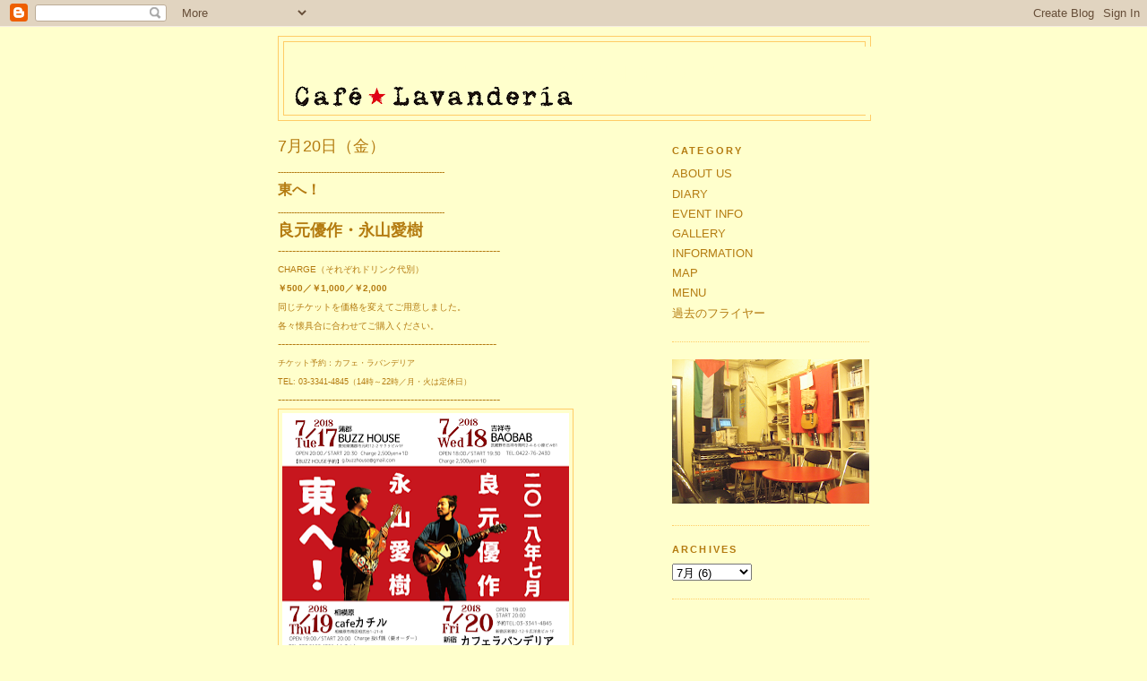

--- FILE ---
content_type: text/html; charset=UTF-8
request_url: http://cafelavanderia.blogspot.com/2018/07/720.html
body_size: 7986
content:
<!DOCTYPE html>
<html dir='ltr' xmlns='http://www.w3.org/1999/xhtml' xmlns:b='http://www.google.com/2005/gml/b' xmlns:data='http://www.google.com/2005/gml/data' xmlns:expr='http://www.google.com/2005/gml/expr'>
<head>
<link href='https://www.blogger.com/static/v1/widgets/55013136-widget_css_bundle.css' rel='stylesheet' type='text/css'/>
<meta content='text/html; charset=UTF-8' http-equiv='Content-Type'/>
<meta content='blogger' name='generator'/>
<link href='http://cafelavanderia.blogspot.com/favicon.ico' rel='icon' type='image/x-icon'/>
<link href='http://cafelavanderia.blogspot.com/2018/07/720.html' rel='canonical'/>
<link rel="alternate" type="application/atom+xml" title="Café&#9733;Lavandería - Atom" href="http://cafelavanderia.blogspot.com/feeds/posts/default" />
<link rel="alternate" type="application/rss+xml" title="Café&#9733;Lavandería - RSS" href="http://cafelavanderia.blogspot.com/feeds/posts/default?alt=rss" />
<link rel="service.post" type="application/atom+xml" title="Café&#9733;Lavandería - Atom" href="https://www.blogger.com/feeds/8030501886823249797/posts/default" />

<link rel="alternate" type="application/atom+xml" title="Café&#9733;Lavandería - Atom" href="http://cafelavanderia.blogspot.com/feeds/5804256984989554579/comments/default" />
<!--Can't find substitution for tag [blog.ieCssRetrofitLinks]-->
<link href='https://blogger.googleusercontent.com/img/b/R29vZ2xl/AVvXsEidlu7WxoJWB9kTotHidn9wukmqYKu_ixhjXEvizCfo_xCeRU0CqWgr6EGTQSZHEkm7iciL_kuZZQGuIBUTYOjMuSHkFbNR1sFuzMBHJUDYAeUNFaxPx66cM4_byQ5noX3AIMJeIqnK9cA/s320/180720_yn.png' rel='image_src'/>
<meta content='http://cafelavanderia.blogspot.com/2018/07/720.html' property='og:url'/>
<meta content='7月20日（金）' property='og:title'/>
<meta content='--------------------------------------------------------------  東へ！  --------------------------------------------------------------  良元優作・永山...' property='og:description'/>
<meta content='https://blogger.googleusercontent.com/img/b/R29vZ2xl/AVvXsEidlu7WxoJWB9kTotHidn9wukmqYKu_ixhjXEvizCfo_xCeRU0CqWgr6EGTQSZHEkm7iciL_kuZZQGuIBUTYOjMuSHkFbNR1sFuzMBHJUDYAeUNFaxPx66cM4_byQ5noX3AIMJeIqnK9cA/w1200-h630-p-k-no-nu/180720_yn.png' property='og:image'/>
<title>Café&#9733;Lavandería: 7月20日&#65288;金&#65289;</title>
<style id='page-skin-1' type='text/css'><!--
/*
-----------------------------------------------
Blogger Template Style
Name:     Minima
Date:     26 Feb 2004
Updated by: Blogger Team
----------------------------------------------- */
/* Use this with templates/template-twocol.html */
body {
background:#ffffcc;
margin:0;
color:#b47b10;
font:x-small Georgia Serif;
font-size/* */:/**/small;
font-size: /**/small;
text-align: center;
}
a:link {
color:#b47b10;
text-decoration:none;
}
a:visited {
color:#b47b10;
text-decoration:none;
}
a:hover {
color:#b47b10;
text-decoration:underline;
}
a img {
border-width:0;
}
/* Header
-----------------------------------------------
*/
#header-wrapper {
width:660px;
margin:0 auto 10px;
border:1px solid #ffcc66;
}
#header-inner {
background-position: center;
margin-left: auto;
margin-right: auto;
}
#header {
margin: 5px;
border: 1px solid #ffcc66;
text-align: center;
color:#ffffcc;
}
#header h1 {
margin:5px 5px 0;
padding:15px 20px .25em;
line-height:1.2em;
text-transform:uppercase;
letter-spacing:.2em;
font: normal normal 200% Verdana, sans-serif;
}
#header a {
color:#ffffcc;
text-decoration:none;
}
#header a:hover {
color:#ffffcc;
}
#header .description {
margin:0 5px 5px;
padding:0 20px 15px;
max-width:700px;
text-transform:uppercase;
letter-spacing:.2em;
line-height: 1.4em;
font: normal normal 78% Verdana, sans-serif;
color: #b47b10;
}
#header img {
margin-left: auto;
margin-right: auto;
}
/* Outer-Wrapper
----------------------------------------------- */
#outer-wrapper {
width: 660px;
margin:0 auto;
padding:10px;
text-align:left;
font: normal normal 98% Verdana, sans-serif;
}
#main-wrapper {
width: 410px;
float: left;
word-wrap: break-word; /* fix for long text breaking sidebar float in IE */
overflow: hidden;     /* fix for long non-text content breaking IE sidebar float */
}
#sidebar-wrapper {
width: 220px;
float: right;
word-wrap: break-word; /* fix for long text breaking sidebar float in IE */
overflow: hidden;      /* fix for long non-text content breaking IE sidebar float */
}
/* Headings
----------------------------------------------- */
h2 {
margin:1.5em 0 .75em;
font:normal bold 85% Verdana, sans-serif;
line-height: 1.4em;
text-transform:uppercase;
letter-spacing:.2em;
color:#b47b10;
}
/* Posts
-----------------------------------------------
*/
h2.date-header {
margin:1.5em 0 .5em;
}
.post {
margin:.5em 0 1.5em;
border-bottom:1px dotted #ffcc66;
padding-bottom:1.5em;
}
.post h3 {
margin:.25em 0 0;
padding:0 0 4px;
font-size:140%;
font-weight:normal;
line-height:1.4em;
color:#b47b10;
}
.post h3 a, .post h3 a:visited, .post h3 strong {
display:block;
text-decoration:none;
color:#b47b10;
font-weight:normal;
}
.post h3 strong, .post h3 a:hover {
color:#b47b10;
}
.post-body {
margin:0 0 .75em;
line-height:1.6em;
}
.post-body blockquote {
line-height:1.3em;
}
.post-footer {
margin: .75em 0;
color:#b47b10;
text-transform:uppercase;
letter-spacing:.1em;
font: normal normal 86% Verdana, sans-serif;
line-height: 1.4em;
}
.comment-link {
margin-left:.6em;
}
.post img, table.tr-caption-container {
padding:4px;
border:1px solid #ffcc66;
}
.tr-caption-container img {
border: none;
padding: 0;
}
.post blockquote {
margin:1em 20px;
}
.post blockquote p {
margin:.75em 0;
}
/* Comments
----------------------------------------------- */
#comments h4 {
margin:1em 0;
font-weight: bold;
line-height: 1.4em;
text-transform:uppercase;
letter-spacing:.2em;
color: #b47b10;
}
#comments-block {
margin:1em 0 1.5em;
line-height:1.6em;
}
#comments-block .comment-author {
margin:.5em 0;
}
#comments-block .comment-body {
margin:.25em 0 0;
}
#comments-block .comment-footer {
margin:-.25em 0 2em;
line-height: 1.4em;
text-transform:uppercase;
letter-spacing:.1em;
}
#comments-block .comment-body p {
margin:0 0 .75em;
}
.deleted-comment {
font-style:italic;
color:gray;
}
#blog-pager-newer-link {
float: left;
}
#blog-pager-older-link {
float: right;
}
#blog-pager {
text-align: center;
}
.feed-links {
clear: both;
line-height: 2.5em;
}
/* Sidebar Content
----------------------------------------------- */
.sidebar {
color: #b47b10;
line-height: 1.5em;
}
.sidebar ul {
list-style:none;
margin:0 0 0;
padding:0 0 0;
}
.sidebar li {
margin:0;
padding-top:0;
padding-right:0;
padding-bottom:.25em;
padding-left:15px;
text-indent:-15px;
line-height:1.5em;
}
.sidebar .widget, .main .widget {
border-bottom:1px dotted #ffcc66;
margin:0 0 1.5em;
padding:0 0 1.5em;
}
.main .Blog {
border-bottom-width: 0;
}
/* Profile
----------------------------------------------- */
.profile-img {
float: left;
margin-top: 0;
margin-right: 5px;
margin-bottom: 5px;
margin-left: 0;
padding: 4px;
border: 1px solid #ffcc66;
}
.profile-data {
margin:0;
text-transform:uppercase;
letter-spacing:.1em;
font: normal normal 86% Verdana, sans-serif;
color: #b47b10;
font-weight: bold;
line-height: 1.6em;
}
.profile-datablock {
margin:.5em 0 .5em;
}
.profile-textblock {
margin: 0.5em 0;
line-height: 1.6em;
}
.profile-link {
font: normal normal 86% Verdana, sans-serif;
text-transform: uppercase;
letter-spacing: .1em;
}
/* Footer
----------------------------------------------- */
#footer {
width:660px;
clear:both;
margin:0 auto;
padding-top:15px;
line-height: 1.6em;
text-transform:uppercase;
letter-spacing:.1em;
text-align: center;
}

--></style>
<link href='https://www.blogger.com/dyn-css/authorization.css?targetBlogID=8030501886823249797&amp;zx=048eb411-2a02-4bce-b6ef-bb856a10004e' media='none' onload='if(media!=&#39;all&#39;)media=&#39;all&#39;' rel='stylesheet'/><noscript><link href='https://www.blogger.com/dyn-css/authorization.css?targetBlogID=8030501886823249797&amp;zx=048eb411-2a02-4bce-b6ef-bb856a10004e' rel='stylesheet'/></noscript>
<meta name='google-adsense-platform-account' content='ca-host-pub-1556223355139109'/>
<meta name='google-adsense-platform-domain' content='blogspot.com'/>

</head>
<body>
<div class='navbar section' id='navbar'><div class='widget Navbar' data-version='1' id='Navbar1'><script type="text/javascript">
    function setAttributeOnload(object, attribute, val) {
      if(window.addEventListener) {
        window.addEventListener('load',
          function(){ object[attribute] = val; }, false);
      } else {
        window.attachEvent('onload', function(){ object[attribute] = val; });
      }
    }
  </script>
<div id="navbar-iframe-container"></div>
<script type="text/javascript" src="https://apis.google.com/js/platform.js"></script>
<script type="text/javascript">
      gapi.load("gapi.iframes:gapi.iframes.style.bubble", function() {
        if (gapi.iframes && gapi.iframes.getContext) {
          gapi.iframes.getContext().openChild({
              url: 'https://www.blogger.com/navbar/8030501886823249797?po\x3d5804256984989554579\x26origin\x3dhttp://cafelavanderia.blogspot.com',
              where: document.getElementById("navbar-iframe-container"),
              id: "navbar-iframe"
          });
        }
      });
    </script><script type="text/javascript">
(function() {
var script = document.createElement('script');
script.type = 'text/javascript';
script.src = '//pagead2.googlesyndication.com/pagead/js/google_top_exp.js';
var head = document.getElementsByTagName('head')[0];
if (head) {
head.appendChild(script);
}})();
</script>
</div></div>
<div id='outer-wrapper'><div id='wrap2'>
<!-- skip links for text browsers -->
<span id='skiplinks' style='display:none;'>
<a href='#main'>skip to main </a> |
      <a href='#sidebar'>skip to sidebar</a>
</span>
<div id='header-wrapper'>
<div class='header section' id='header'><div class='widget Header' data-version='1' id='Header1'>
<div id='header-inner' style='background-image: url("https://blogger.googleusercontent.com/img/b/R29vZ2xl/AVvXsEjxXybFrn8HCBZnjEaZYzbzmyamj2Rt_5ycSoTbpgNYmITz72pc7PAr2bF8VCLSliGuX2maoAdcdRtyDLeYMlVL-3J2pmYmk_L5oCaXJ1fY-3czHgsxLfROfgQJYD_dhM0EpJU1BmP4Tdo/s660/%E3%83%AD%E3%82%B4%EF%BC%8F003.png"); background-position: left; width: 660px; min-height: 76px; _height: 76px; background-repeat: no-repeat; '>
<div class='titlewrapper' style='background: transparent'>
<h1 class='title' style='background: transparent; border-width: 0px'>
<a href='http://cafelavanderia.blogspot.com/'>
Café&#9733;Lavandería
</a>
</h1>
</div>
<div class='descriptionwrapper'>
<p class='description'><span>
</span></p>
</div>
</div>
</div></div>
</div>
<div id='content-wrapper'>
<div id='crosscol-wrapper' style='text-align:center'>
<div class='crosscol no-items section' id='crosscol'></div>
</div>
<div id='main-wrapper'>
<div class='main section' id='main'><div class='widget Blog' data-version='1' id='Blog1'>
<div class='blog-posts hfeed'>

          <div class="date-outer">
        

          <div class="date-posts">
        
<div class='post-outer'>
<div class='post hentry'>
<a name='5804256984989554579'></a>
<h3 class='post-title entry-title'>
<a href='http://cafelavanderia.blogspot.com/2018/07/720.html'>7月20日&#65288;金&#65289;</a>
</h3>
<div class='post-header'>
<div class='post-header-line-1'></div>
</div>
<div class='post-body entry-content'>
<span style="font-size: large;"><span style="font-size: xx-small;"><span style="font-size: xx-small;"><span style="font-size: x-small;"><span style="font-size: large;"><span style="font-size: xx-small;"><span style="font-size: xx-small;"><span style="font-size: x-small;">--------------------------------------------------------------</span></span></span></span></span></span></span></span><br />
<span style="font-size: x-small;"><span style="font-size: medium;"><b>東へ&#65281;</b></span></span><br />
<span style="font-size: x-small;"><span style="font-size: large;"><span style="font-size: xx-small;"><span style="font-size: xx-small;"><span style="font-size: x-small;"><span style="font-size: large;"><span style="font-size: xx-small;"><span style="font-size: xx-small;"><span style="font-size: x-small;">--------------------------------------------------------------</span></span></span></span></span></span></span></span></span><br />
<span style="font-size: x-small;"><span style="font-size: large;"><b>良元優作&#12539;永山愛樹</b></span></span><br />
--------------------------------------------------------------<br />
<span style="font-size: x-small;">CHARGE&#65288;それぞれドリンク代別&#65289;<br /><b>&#65509;500&#65295;&#65509;1,000&#65295;&#65509;2,000</b><br />同じチケットを価格を変えてご用意しました&#12290;<br />各々懐具合に合わせてご購入ください&#12290;</span><br />
-------------------------------------------------------------<br />
<span style="font-size: xx-small;">チケット予約&#65306;カフェ&#12539;ラバンデリア<br />TEL: 03-3341-4845&#65288;14時&#65374;22時&#65295;月&#12539;火は定休日&#65289;</span><br />
--------------------------------------------------------------<br />
<div class="separator" style="clear: both; text-align: center;">
<a href="https://blogger.googleusercontent.com/img/b/R29vZ2xl/AVvXsEidlu7WxoJWB9kTotHidn9wukmqYKu_ixhjXEvizCfo_xCeRU0CqWgr6EGTQSZHEkm7iciL_kuZZQGuIBUTYOjMuSHkFbNR1sFuzMBHJUDYAeUNFaxPx66cM4_byQ5noX3AIMJeIqnK9cA/s1600/180720_yn.png" imageanchor="1" style="clear: left; float: left; margin-bottom: 1em; margin-right: 1em;"><img border="0" data-original-height="1428" data-original-width="1600" height="285" src="https://blogger.googleusercontent.com/img/b/R29vZ2xl/AVvXsEidlu7WxoJWB9kTotHidn9wukmqYKu_ixhjXEvizCfo_xCeRU0CqWgr6EGTQSZHEkm7iciL_kuZZQGuIBUTYOjMuSHkFbNR1sFuzMBHJUDYAeUNFaxPx66cM4_byQ5noX3AIMJeIqnK9cA/s320/180720_yn.png" width="320" /></a></div>
<div style='clear: both;'></div>
</div>
<div class='post-footer'>
<div class='post-footer-line post-footer-line-1'><span class='post-author vcard'>
投稿者
<span class='fn'>Misi, Sapira, Cuxy, Kilo,</span>
</span>
<span class='post-timestamp'>
時刻:
<a class='timestamp-link' href='http://cafelavanderia.blogspot.com/2018/07/720.html' rel='bookmark' title='permanent link'><abbr class='published' title='2018-07-12T01:42:00+09:00'>1:42</abbr></a>
</span>
<span class='post-icons'>
<span class='item-control blog-admin pid-744922977'>
<a href='https://www.blogger.com/post-edit.g?blogID=8030501886823249797&postID=5804256984989554579&from=pencil' title='投稿を編集'>
<img alt='' class='icon-action' height='18' src='https://resources.blogblog.com/img/icon18_edit_allbkg.gif' width='18'/>
</a>
</span>
</span>
</div>
<div class='post-footer-line post-footer-line-2'></div>
<div class='post-footer-line post-footer-line-3'></div>
</div>
</div>
<div class='comments' id='comments'>
<a name='comments'></a>
</div>
</div>

        </div></div>
      
</div>
<div class='blog-pager' id='blog-pager'>
<span id='blog-pager-newer-link'>
<a class='blog-pager-newer-link' href='http://cafelavanderia.blogspot.com/2018/07/72418.html' id='Blog1_blog-pager-newer-link' title='次の投稿'>次の投稿</a>
</span>
<span id='blog-pager-older-link'>
<a class='blog-pager-older-link' href='http://cafelavanderia.blogspot.com/2018/07/71819.html' id='Blog1_blog-pager-older-link' title='前の投稿'>前の投稿</a>
</span>
<a class='home-link' href='http://cafelavanderia.blogspot.com/'>ホーム</a>
</div>
<div class='clear'></div>
<div class='post-feeds'>
</div>
</div></div>
</div>
<div id='sidebar-wrapper'>
<div class='sidebar section' id='sidebar'><div class='widget Label' data-version='1' id='Label2'>
<h2>CATEGORY</h2>
<div class='widget-content list-label-widget-content'>
<ul>
<li>
<a dir='ltr' href='http://cafelavanderia.blogspot.com/search/label/ABOUT%20US'>ABOUT US</a>
</li>
<li>
<a dir='ltr' href='http://cafelavanderia.blogspot.com/search/label/DIARY'>DIARY</a>
</li>
<li>
<a dir='ltr' href='http://cafelavanderia.blogspot.com/search/label/EVENT%20INFO'>EVENT INFO</a>
</li>
<li>
<a dir='ltr' href='http://cafelavanderia.blogspot.com/search/label/GALLERY'>GALLERY</a>
</li>
<li>
<a dir='ltr' href='http://cafelavanderia.blogspot.com/search/label/INFORMATION'>INFORMATION</a>
</li>
<li>
<a dir='ltr' href='http://cafelavanderia.blogspot.com/search/label/MAP'>MAP</a>
</li>
<li>
<a dir='ltr' href='http://cafelavanderia.blogspot.com/search/label/MENU'>MENU</a>
</li>
<li>
<a dir='ltr' href='http://cafelavanderia.blogspot.com/search/label/%E9%81%8E%E5%8E%BB%E3%81%AE%E3%83%95%E3%83%A9%E3%82%A4%E3%83%A4%E3%83%BC'>過去のフライヤー</a>
</li>
</ul>
<div class='clear'></div>
</div>
</div><div class='widget Image' data-version='1' id='Image2'>
<div class='widget-content'>
<img alt='' height='161' id='Image2_img' src='https://blogger.googleusercontent.com/img/b/R29vZ2xl/AVvXsEgJEzVXV2EL3kLH3d3ierGQiGjKed7ReXw66hM5JU1v64-6NFvx869PgWCkKyC59zYQOTdOScYs3ZciUojQO7kU2E_X6NNwlocIRA817EjAenvueV3l3ciBLAqy7DY8KHbJZhVcP3RaNv8/s220/KICX2446.png' width='220'/>
<br/>
</div>
<div class='clear'></div>
</div><div class='widget BlogArchive' data-version='1' id='BlogArchive1'>
<h2>ARCHIVES</h2>
<div class='widget-content'>
<div id='ArchiveList'>
<div id='BlogArchive1_ArchiveList'>
<select id='BlogArchive1_ArchiveMenu'>
<option value=''>ARCHIVES</option>
<option value='http://cafelavanderia.blogspot.com/2020/04/'>4月 (3)</option>
<option value='http://cafelavanderia.blogspot.com/2020/02/'>2月 (1)</option>
<option value='http://cafelavanderia.blogspot.com/2020/01/'>1月 (1)</option>
<option value='http://cafelavanderia.blogspot.com/2019/12/'>12月 (1)</option>
<option value='http://cafelavanderia.blogspot.com/2019/11/'>11月 (2)</option>
<option value='http://cafelavanderia.blogspot.com/2019/10/'>10月 (3)</option>
<option value='http://cafelavanderia.blogspot.com/2019/09/'>9月 (1)</option>
<option value='http://cafelavanderia.blogspot.com/2019/08/'>8月 (1)</option>
<option value='http://cafelavanderia.blogspot.com/2019/07/'>7月 (1)</option>
<option value='http://cafelavanderia.blogspot.com/2019/06/'>6月 (1)</option>
<option value='http://cafelavanderia.blogspot.com/2019/05/'>5月 (1)</option>
<option value='http://cafelavanderia.blogspot.com/2019/04/'>4月 (1)</option>
<option value='http://cafelavanderia.blogspot.com/2019/03/'>3月 (1)</option>
<option value='http://cafelavanderia.blogspot.com/2019/02/'>2月 (9)</option>
<option value='http://cafelavanderia.blogspot.com/2019/01/'>1月 (4)</option>
<option value='http://cafelavanderia.blogspot.com/2018/12/'>12月 (6)</option>
<option value='http://cafelavanderia.blogspot.com/2018/11/'>11月 (4)</option>
<option value='http://cafelavanderia.blogspot.com/2018/10/'>10月 (8)</option>
<option value='http://cafelavanderia.blogspot.com/2018/09/'>9月 (2)</option>
<option value='http://cafelavanderia.blogspot.com/2018/08/'>8月 (5)</option>
<option value='http://cafelavanderia.blogspot.com/2018/07/'>7月 (6)</option>
<option value='http://cafelavanderia.blogspot.com/2018/06/'>6月 (8)</option>
<option value='http://cafelavanderia.blogspot.com/2018/05/'>5月 (8)</option>
<option value='http://cafelavanderia.blogspot.com/2018/04/'>4月 (6)</option>
<option value='http://cafelavanderia.blogspot.com/2018/03/'>3月 (11)</option>
<option value='http://cafelavanderia.blogspot.com/2018/02/'>2月 (5)</option>
<option value='http://cafelavanderia.blogspot.com/2018/01/'>1月 (9)</option>
<option value='http://cafelavanderia.blogspot.com/2017/12/'>12月 (3)</option>
<option value='http://cafelavanderia.blogspot.com/2017/11/'>11月 (5)</option>
<option value='http://cafelavanderia.blogspot.com/2017/10/'>10月 (4)</option>
<option value='http://cafelavanderia.blogspot.com/2017/09/'>9月 (3)</option>
<option value='http://cafelavanderia.blogspot.com/2017/08/'>8月 (6)</option>
<option value='http://cafelavanderia.blogspot.com/2017/07/'>7月 (4)</option>
<option value='http://cafelavanderia.blogspot.com/2017/06/'>6月 (4)</option>
<option value='http://cafelavanderia.blogspot.com/2017/05/'>5月 (2)</option>
<option value='http://cafelavanderia.blogspot.com/2017/04/'>4月 (8)</option>
<option value='http://cafelavanderia.blogspot.com/2017/03/'>3月 (6)</option>
<option value='http://cafelavanderia.blogspot.com/2017/02/'>2月 (5)</option>
<option value='http://cafelavanderia.blogspot.com/2017/01/'>1月 (4)</option>
<option value='http://cafelavanderia.blogspot.com/2016/12/'>12月 (4)</option>
<option value='http://cafelavanderia.blogspot.com/2016/11/'>11月 (6)</option>
<option value='http://cafelavanderia.blogspot.com/2016/10/'>10月 (4)</option>
<option value='http://cafelavanderia.blogspot.com/2016/09/'>9月 (3)</option>
<option value='http://cafelavanderia.blogspot.com/2016/08/'>8月 (6)</option>
<option value='http://cafelavanderia.blogspot.com/2016/07/'>7月 (3)</option>
<option value='http://cafelavanderia.blogspot.com/2016/06/'>6月 (6)</option>
<option value='http://cafelavanderia.blogspot.com/2016/05/'>5月 (3)</option>
<option value='http://cafelavanderia.blogspot.com/2016/04/'>4月 (6)</option>
<option value='http://cafelavanderia.blogspot.com/2016/03/'>3月 (9)</option>
<option value='http://cafelavanderia.blogspot.com/2016/02/'>2月 (3)</option>
<option value='http://cafelavanderia.blogspot.com/2016/01/'>1月 (3)</option>
<option value='http://cafelavanderia.blogspot.com/2015/12/'>12月 (4)</option>
<option value='http://cafelavanderia.blogspot.com/2015/11/'>11月 (5)</option>
<option value='http://cafelavanderia.blogspot.com/2015/10/'>10月 (3)</option>
<option value='http://cafelavanderia.blogspot.com/2015/09/'>9月 (3)</option>
<option value='http://cafelavanderia.blogspot.com/2015/08/'>8月 (4)</option>
<option value='http://cafelavanderia.blogspot.com/2015/07/'>7月 (3)</option>
<option value='http://cafelavanderia.blogspot.com/2015/06/'>6月 (3)</option>
<option value='http://cafelavanderia.blogspot.com/2015/04/'>4月 (3)</option>
<option value='http://cafelavanderia.blogspot.com/2015/03/'>3月 (9)</option>
<option value='http://cafelavanderia.blogspot.com/2015/02/'>2月 (8)</option>
<option value='http://cafelavanderia.blogspot.com/2015/01/'>1月 (4)</option>
<option value='http://cafelavanderia.blogspot.com/2014/12/'>12月 (4)</option>
<option value='http://cafelavanderia.blogspot.com/2014/11/'>11月 (6)</option>
<option value='http://cafelavanderia.blogspot.com/2014/10/'>10月 (2)</option>
<option value='http://cafelavanderia.blogspot.com/2014/09/'>9月 (6)</option>
<option value='http://cafelavanderia.blogspot.com/2014/08/'>8月 (4)</option>
<option value='http://cafelavanderia.blogspot.com/2014/07/'>7月 (8)</option>
<option value='http://cafelavanderia.blogspot.com/2014/06/'>6月 (4)</option>
<option value='http://cafelavanderia.blogspot.com/2014/05/'>5月 (4)</option>
<option value='http://cafelavanderia.blogspot.com/2014/04/'>4月 (9)</option>
<option value='http://cafelavanderia.blogspot.com/2014/03/'>3月 (1)</option>
<option value='http://cafelavanderia.blogspot.com/2014/02/'>2月 (2)</option>
<option value='http://cafelavanderia.blogspot.com/2014/01/'>1月 (5)</option>
<option value='http://cafelavanderia.blogspot.com/2013/12/'>12月 (10)</option>
<option value='http://cafelavanderia.blogspot.com/2013/11/'>11月 (7)</option>
<option value='http://cafelavanderia.blogspot.com/2013/10/'>10月 (6)</option>
<option value='http://cafelavanderia.blogspot.com/2013/09/'>9月 (4)</option>
<option value='http://cafelavanderia.blogspot.com/2013/08/'>8月 (4)</option>
<option value='http://cafelavanderia.blogspot.com/2013/07/'>7月 (2)</option>
<option value='http://cafelavanderia.blogspot.com/2013/06/'>6月 (7)</option>
<option value='http://cafelavanderia.blogspot.com/2013/05/'>5月 (5)</option>
<option value='http://cafelavanderia.blogspot.com/2013/04/'>4月 (7)</option>
<option value='http://cafelavanderia.blogspot.com/2013/03/'>3月 (3)</option>
<option value='http://cafelavanderia.blogspot.com/2013/02/'>2月 (6)</option>
<option value='http://cafelavanderia.blogspot.com/2013/01/'>1月 (7)</option>
<option value='http://cafelavanderia.blogspot.com/2012/12/'>12月 (4)</option>
<option value='http://cafelavanderia.blogspot.com/2012/11/'>11月 (7)</option>
<option value='http://cafelavanderia.blogspot.com/2012/10/'>10月 (8)</option>
<option value='http://cafelavanderia.blogspot.com/2012/09/'>9月 (10)</option>
<option value='http://cafelavanderia.blogspot.com/2012/08/'>8月 (4)</option>
<option value='http://cafelavanderia.blogspot.com/2012/07/'>7月 (3)</option>
<option value='http://cafelavanderia.blogspot.com/2012/06/'>6月 (7)</option>
<option value='http://cafelavanderia.blogspot.com/2012/05/'>5月 (4)</option>
<option value='http://cafelavanderia.blogspot.com/2012/04/'>4月 (3)</option>
<option value='http://cafelavanderia.blogspot.com/2012/03/'>3月 (2)</option>
<option value='http://cafelavanderia.blogspot.com/2012/02/'>2月 (6)</option>
<option value='http://cafelavanderia.blogspot.com/2012/01/'>1月 (2)</option>
<option value='http://cafelavanderia.blogspot.com/2011/12/'>12月 (3)</option>
<option value='http://cafelavanderia.blogspot.com/2011/11/'>11月 (4)</option>
<option value='http://cafelavanderia.blogspot.com/2011/10/'>10月 (5)</option>
<option value='http://cafelavanderia.blogspot.com/2011/09/'>9月 (4)</option>
<option value='http://cafelavanderia.blogspot.com/2011/08/'>8月 (6)</option>
<option value='http://cafelavanderia.blogspot.com/2011/07/'>7月 (5)</option>
<option value='http://cafelavanderia.blogspot.com/2011/06/'>6月 (3)</option>
<option value='http://cafelavanderia.blogspot.com/2011/05/'>5月 (4)</option>
<option value='http://cafelavanderia.blogspot.com/2011/04/'>4月 (2)</option>
<option value='http://cafelavanderia.blogspot.com/2011/03/'>3月 (4)</option>
<option value='http://cafelavanderia.blogspot.com/2011/02/'>2月 (3)</option>
<option value='http://cafelavanderia.blogspot.com/2011/01/'>1月 (4)</option>
<option value='http://cafelavanderia.blogspot.com/2010/12/'>12月 (3)</option>
<option value='http://cafelavanderia.blogspot.com/2010/11/'>11月 (4)</option>
<option value='http://cafelavanderia.blogspot.com/2010/10/'>10月 (4)</option>
<option value='http://cafelavanderia.blogspot.com/2010/09/'>9月 (4)</option>
<option value='http://cafelavanderia.blogspot.com/2010/08/'>8月 (4)</option>
<option value='http://cafelavanderia.blogspot.com/2010/07/'>7月 (3)</option>
<option value='http://cafelavanderia.blogspot.com/2010/06/'>6月 (3)</option>
<option value='http://cafelavanderia.blogspot.com/2010/05/'>5月 (1)</option>
<option value='http://cafelavanderia.blogspot.com/2010/04/'>4月 (2)</option>
<option value='http://cafelavanderia.blogspot.com/2010/03/'>3月 (4)</option>
<option value='http://cafelavanderia.blogspot.com/2010/02/'>2月 (3)</option>
<option value='http://cafelavanderia.blogspot.com/2010/01/'>1月 (6)</option>
<option value='http://cafelavanderia.blogspot.com/2009/12/'>12月 (11)</option>
<option value='http://cafelavanderia.blogspot.com/2009/11/'>11月 (23)</option>
</select>
</div>
</div>
<div class='clear'></div>
</div>
</div></div>
</div>
<!-- spacer for skins that want sidebar and main to be the same height-->
<div class='clear'>&#160;</div>
</div>
<!-- end content-wrapper -->
<div id='footer-wrapper'>
<div class='footer no-items section' id='footer'></div>
</div>
</div></div>
<!-- end outer-wrapper -->
<script type='text/javascript'>
var gaJsHost = (("https:" == document.location.protocol) ? "https://ssl." : "http://www.");
document.write(unescape("%3Cscript src='" + gaJsHost + "google-analytics.com/ga.js' type='text/javascript'%3E%3C/script%3E"));
</script>
<script type='text/javascript'>
try {
var pageTracker = _gat._getTracker("UA-15858243-1");
pageTracker._trackPageview();
} catch(err) {}</script>
<script type="text/javascript" src="https://www.blogger.com/static/v1/widgets/1601900224-widgets.js"></script>
<script type='text/javascript'>
window['__wavt'] = 'AOuZoY4wmQOmepJc1vUYFpLfxc6OI8CQFQ:1763102345976';_WidgetManager._Init('//www.blogger.com/rearrange?blogID\x3d8030501886823249797','//cafelavanderia.blogspot.com/2018/07/720.html','8030501886823249797');
_WidgetManager._SetDataContext([{'name': 'blog', 'data': {'blogId': '8030501886823249797', 'title': 'Caf\xe9\u2605Lavander\xeda', 'url': 'http://cafelavanderia.blogspot.com/2018/07/720.html', 'canonicalUrl': 'http://cafelavanderia.blogspot.com/2018/07/720.html', 'homepageUrl': 'http://cafelavanderia.blogspot.com/', 'searchUrl': 'http://cafelavanderia.blogspot.com/search', 'canonicalHomepageUrl': 'http://cafelavanderia.blogspot.com/', 'blogspotFaviconUrl': 'http://cafelavanderia.blogspot.com/favicon.ico', 'bloggerUrl': 'https://www.blogger.com', 'hasCustomDomain': false, 'httpsEnabled': true, 'enabledCommentProfileImages': true, 'gPlusViewType': 'FILTERED_POSTMOD', 'adultContent': false, 'analyticsAccountNumber': '', 'encoding': 'UTF-8', 'locale': 'ja', 'localeUnderscoreDelimited': 'ja', 'languageDirection': 'ltr', 'isPrivate': false, 'isMobile': false, 'isMobileRequest': false, 'mobileClass': '', 'isPrivateBlog': false, 'isDynamicViewsAvailable': true, 'feedLinks': '\x3clink rel\x3d\x22alternate\x22 type\x3d\x22application/atom+xml\x22 title\x3d\x22Caf\xe9\u2605Lavander\xeda - Atom\x22 href\x3d\x22http://cafelavanderia.blogspot.com/feeds/posts/default\x22 /\x3e\n\x3clink rel\x3d\x22alternate\x22 type\x3d\x22application/rss+xml\x22 title\x3d\x22Caf\xe9\u2605Lavander\xeda - RSS\x22 href\x3d\x22http://cafelavanderia.blogspot.com/feeds/posts/default?alt\x3drss\x22 /\x3e\n\x3clink rel\x3d\x22service.post\x22 type\x3d\x22application/atom+xml\x22 title\x3d\x22Caf\xe9\u2605Lavander\xeda - Atom\x22 href\x3d\x22https://www.blogger.com/feeds/8030501886823249797/posts/default\x22 /\x3e\n\n\x3clink rel\x3d\x22alternate\x22 type\x3d\x22application/atom+xml\x22 title\x3d\x22Caf\xe9\u2605Lavander\xeda - Atom\x22 href\x3d\x22http://cafelavanderia.blogspot.com/feeds/5804256984989554579/comments/default\x22 /\x3e\n', 'meTag': '', 'adsenseHostId': 'ca-host-pub-1556223355139109', 'adsenseHasAds': false, 'adsenseAutoAds': false, 'boqCommentIframeForm': true, 'loginRedirectParam': '', 'isGoogleEverywhereLinkTooltipEnabled': true, 'view': '', 'dynamicViewsCommentsSrc': '//www.blogblog.com/dynamicviews/4224c15c4e7c9321/js/comments.js', 'dynamicViewsScriptSrc': '//www.blogblog.com/dynamicviews/b2db86565aaa500f', 'plusOneApiSrc': 'https://apis.google.com/js/platform.js', 'disableGComments': true, 'interstitialAccepted': false, 'sharing': {'platforms': [{'name': '\u30ea\u30f3\u30af\u3092\u53d6\u5f97', 'key': 'link', 'shareMessage': '\u30ea\u30f3\u30af\u3092\u53d6\u5f97', 'target': ''}, {'name': 'Facebook', 'key': 'facebook', 'shareMessage': 'Facebook \u3067\u5171\u6709', 'target': 'facebook'}, {'name': 'BlogThis!', 'key': 'blogThis', 'shareMessage': 'BlogThis!', 'target': 'blog'}, {'name': '\xd7', 'key': 'twitter', 'shareMessage': '\xd7 \u3067\u5171\u6709', 'target': 'twitter'}, {'name': 'Pinterest', 'key': 'pinterest', 'shareMessage': 'Pinterest \u3067\u5171\u6709', 'target': 'pinterest'}, {'name': '\u30e1\u30fc\u30eb', 'key': 'email', 'shareMessage': '\u30e1\u30fc\u30eb', 'target': 'email'}], 'disableGooglePlus': true, 'googlePlusShareButtonWidth': 0, 'googlePlusBootstrap': '\x3cscript type\x3d\x22text/javascript\x22\x3ewindow.___gcfg \x3d {\x27lang\x27: \x27ja\x27};\x3c/script\x3e'}, 'hasCustomJumpLinkMessage': false, 'jumpLinkMessage': '\u7d9a\u304d\u3092\u8aad\u3080', 'pageType': 'item', 'postId': '5804256984989554579', 'postImageThumbnailUrl': 'https://blogger.googleusercontent.com/img/b/R29vZ2xl/AVvXsEidlu7WxoJWB9kTotHidn9wukmqYKu_ixhjXEvizCfo_xCeRU0CqWgr6EGTQSZHEkm7iciL_kuZZQGuIBUTYOjMuSHkFbNR1sFuzMBHJUDYAeUNFaxPx66cM4_byQ5noX3AIMJeIqnK9cA/s72-c/180720_yn.png', 'postImageUrl': 'https://blogger.googleusercontent.com/img/b/R29vZ2xl/AVvXsEidlu7WxoJWB9kTotHidn9wukmqYKu_ixhjXEvizCfo_xCeRU0CqWgr6EGTQSZHEkm7iciL_kuZZQGuIBUTYOjMuSHkFbNR1sFuzMBHJUDYAeUNFaxPx66cM4_byQ5noX3AIMJeIqnK9cA/s320/180720_yn.png', 'pageName': '7\u670820\u65e5\uff08\u91d1\uff09', 'pageTitle': 'Caf\xe9\u2605Lavander\xeda: 7\u670820\u65e5\uff08\u91d1\uff09'}}, {'name': 'features', 'data': {}}, {'name': 'messages', 'data': {'edit': '\u7de8\u96c6', 'linkCopiedToClipboard': '\u30ea\u30f3\u30af\u3092\u30af\u30ea\u30c3\u30d7\u30dc\u30fc\u30c9\u306b\u30b3\u30d4\u30fc\u3057\u307e\u3057\u305f\u3002', 'ok': 'OK', 'postLink': '\u6295\u7a3f\u306e\u30ea\u30f3\u30af'}}, {'name': 'template', 'data': {'name': 'custom', 'localizedName': '\u30ab\u30b9\u30bf\u30e0', 'isResponsive': false, 'isAlternateRendering': false, 'isCustom': true}}, {'name': 'view', 'data': {'classic': {'name': 'classic', 'url': '?view\x3dclassic'}, 'flipcard': {'name': 'flipcard', 'url': '?view\x3dflipcard'}, 'magazine': {'name': 'magazine', 'url': '?view\x3dmagazine'}, 'mosaic': {'name': 'mosaic', 'url': '?view\x3dmosaic'}, 'sidebar': {'name': 'sidebar', 'url': '?view\x3dsidebar'}, 'snapshot': {'name': 'snapshot', 'url': '?view\x3dsnapshot'}, 'timeslide': {'name': 'timeslide', 'url': '?view\x3dtimeslide'}, 'isMobile': false, 'title': '7\u670820\u65e5\uff08\u91d1\uff09', 'description': '--------------------------------------------------------------  \u6771\u3078\uff01  --------------------------------------------------------------  \u826f\u5143\u512a\u4f5c\u30fb\u6c38\u5c71...', 'featuredImage': 'https://blogger.googleusercontent.com/img/b/R29vZ2xl/AVvXsEidlu7WxoJWB9kTotHidn9wukmqYKu_ixhjXEvizCfo_xCeRU0CqWgr6EGTQSZHEkm7iciL_kuZZQGuIBUTYOjMuSHkFbNR1sFuzMBHJUDYAeUNFaxPx66cM4_byQ5noX3AIMJeIqnK9cA/s320/180720_yn.png', 'url': 'http://cafelavanderia.blogspot.com/2018/07/720.html', 'type': 'item', 'isSingleItem': true, 'isMultipleItems': false, 'isError': false, 'isPage': false, 'isPost': true, 'isHomepage': false, 'isArchive': false, 'isLabelSearch': false, 'postId': 5804256984989554579}}]);
_WidgetManager._RegisterWidget('_NavbarView', new _WidgetInfo('Navbar1', 'navbar', document.getElementById('Navbar1'), {}, 'displayModeFull'));
_WidgetManager._RegisterWidget('_HeaderView', new _WidgetInfo('Header1', 'header', document.getElementById('Header1'), {}, 'displayModeFull'));
_WidgetManager._RegisterWidget('_BlogView', new _WidgetInfo('Blog1', 'main', document.getElementById('Blog1'), {'cmtInteractionsEnabled': false, 'lightboxEnabled': true, 'lightboxModuleUrl': 'https://www.blogger.com/static/v1/jsbin/1873365013-lbx__ja.js', 'lightboxCssUrl': 'https://www.blogger.com/static/v1/v-css/828616780-lightbox_bundle.css'}, 'displayModeFull'));
_WidgetManager._RegisterWidget('_LabelView', new _WidgetInfo('Label2', 'sidebar', document.getElementById('Label2'), {}, 'displayModeFull'));
_WidgetManager._RegisterWidget('_ImageView', new _WidgetInfo('Image2', 'sidebar', document.getElementById('Image2'), {'resize': false}, 'displayModeFull'));
_WidgetManager._RegisterWidget('_BlogArchiveView', new _WidgetInfo('BlogArchive1', 'sidebar', document.getElementById('BlogArchive1'), {'languageDirection': 'ltr', 'loadingMessage': '\u8aad\u307f\u8fbc\u307f\u4e2d\x26hellip;'}, 'displayModeFull'));
</script>
</body>
</html>